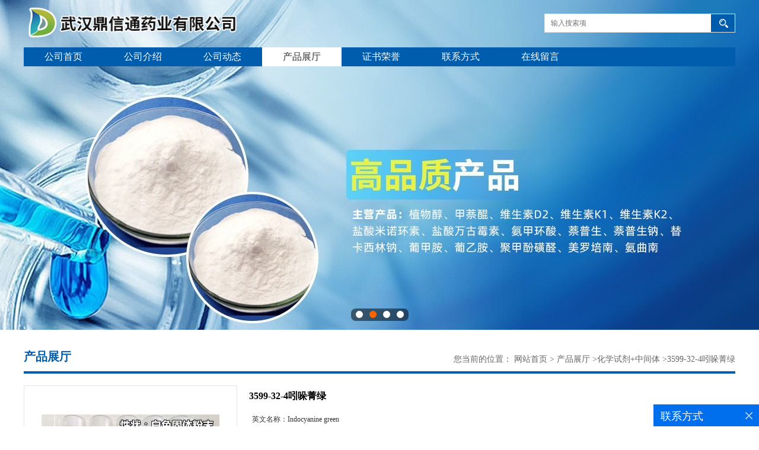

--- FILE ---
content_type: text/html; charset=utf-8
request_url: http://www.dxtpharm.com/products/show26570878.html
body_size: 7162
content:
<!DOCTYPE html PUBLIC "-//W3C//DTD XHTML 1.0 Transitional//EN" "http://www.w3.org/TR/xhtml1/DTD/xhtml1-transitional.dtd">
<html xmlns="http://www.w3.org/1999/xhtml">
<head>
<meta http-equiv="Content-Type" content="text/html; charset=utf-8" />
<title>3599-32-4吲哚菁绿-武汉鼎信通药业有限公司</title>
<meta http-equiv="keywords" content="3599-32-4吲哚菁绿">
<meta http-equiv="description" content="英文名称:Indocyaninegreen   CAS号:3599-32-4   分子式:C43H49N2NaO6S2   分子量:776.98   EINECS号:222-751-5   现货直供 品质保证 详情咨询:丁亮15871722230（微信同号）QQ:2796190295      声明：本公司供应的产品仅用于工...">


<SCRIPT language=javascript type=text/javascript>
    <!--
    if(window.XMLHttpRequest){
        document.oncontextmenu=function(e){return false;}
        document.onselectstart=function(e){return false;}
    }else if(window.ActiveXObject){
        document.oncontextmenu=new Function('event.returnValue=false;');
        document.onselectstart=new Function('event.returnValue=false;');
    }
    -->
</SCRIPT>
<noscript><iframe src=""></iframe></noscript>
<style>
    body { -moz-user-select: none; }
</style>
<script>
    if(true){
        var curl = window.location.href;
        var defurl = "http://www.dxtpharm.com";
        if(curl.indexOf(defurl)<0){
            if (defurl.indexOf("http://")==0){
                curl = curl.replace(defurl.replace("http:","https:"),defurl);
            }else{
                curl = curl.replace(defurl.replace("https:","http:"),defurl);
            }
            window.location.href = curl;
        }
    }
</script>
<link rel="stylesheet" type="text/css" href="/web/mb/cn/gd_mb72/css/base.css">
<link rel="stylesheet" type="text/css" href="/web/mb/cn/gd_mb72/css/top.css">
<link rel="stylesheet" type="text/css" href="/web/mb/cn/gd_mb72/css/bottom.css">
<link rel="stylesheet" type="text/css" href="/web/mb/cn/gd_mb72/css/layout.css">
<script type="text/javascript" src="/web/mb/cn/gd_mb72/js/jquery-1.11.1.min.js"></script>
<script type="text/javascript" src="/web/mb/cn/gd_mb72/js/common.js"></script>
<script type="text/javascript" src="/web/mb/cn/gd_mb72/js/Tony_Tab.js"></script></head>
<body>
<div class="tp_tp_m">
 <div class="banner-box slideBox">
 <div class="bd">
 <ul>
        <li><div class="m-width" style="background:url(https://imgcn4.guidechem.com/img/msite/2019/12/6/dxt2019$349be525719c5_bf6f.jpg) center bottom no-repeat;height:557px;" >
                <!--<img src="https://imgcn4.guidechem.com/img/msite/2019/12/6/dxt2019$349be525719c5_bf6f.jpg" alt=""/>-->
           </div>
		</li>
        <li><div class="m-width" style="background:url(https://imgcn5.guidechem.com/img/msite/2021/4/26/dxt2019$6ffb00f4eee8a_931c.jpg) center bottom no-repeat;height:557px;" >
                <!--<img src="https://imgcn5.guidechem.com/img/msite/2021/4/26/dxt2019$6ffb00f4eee8a_931c.jpg" alt=""/>-->
           </div>
		</li>
        <li><div class="m-width" style="background:url(https://imgcn4.guidechem.com/img/msite/2019/12/6/dxt2019$35620e41d0c39_cd4a.jpg) center bottom no-repeat;height:557px;" >
                <!--<img src="https://imgcn4.guidechem.com/img/msite/2019/12/6/dxt2019$35620e41d0c39_cd4a.jpg" alt=""/>-->
           </div>
		</li>
        <li><div class="m-width" style="background:url(/img/other/2022/3/2/164620565585332.jpg) center bottom no-repeat;height:557px;" >
            <a href="http://www.dxtph.com/" target="_blank" style="display:block;height:557px;">
                <!--<img src="/img/other/2022/3/2/164620565585332.jpg" alt=""/>-->

                </a>
           </div>
		</li>
   </ul>
 </div>
<div class="banner-btn">
  <a class="prev" href="javascript:void(0);">&lt;</a>
  <a class="next" href="javascript:void(0);">&gt;</a>
   <div class="hd"><ul>
		 <li>&nbsp;</li>
		 <li>&nbsp;</li>
		 <li>&nbsp;</li>
		 <li>&nbsp;</li>
   </ul>
  </div>
 </div><!--banner-btn-->
</div><!--banner-box-->

<div class="header">
 <div class="clearfix top">
  <a href="/" class="logo_l">
	<img src="https://imgcn4.guidechem.com/img/msite/2019/12/6/dxt2019$347b9b4746382_1432.png" alt="武汉鼎信通药业有限公司" title="甲萘醌、植物醇、氯霉素、盐酸米诺环素、酒石酸溴莫尼定、阿卡波糖、阿维菌素、伊维菌素...「现货直供」-武汉鼎信通药业有限公司"/>
   </a>
  <div class="ad_sech"> 
	 <form name="form_productSearch" id="form_productSearch" method="get" onsubmit="return searchProduct('product_sokey');">
	  <ul>
		<input type="text" placeholder="输入搜索项"  name="keys" id="product_sokey" value="" class="tp_t_mx_t1"/>
		<input type="button" value=""  onclick="searchProduct('product_sokey')" class="tp_t_mx_t2"/>
	  </ul>
	 </form>
<script src="/web/mb/publicJs/common.js"></script>
<script type="text/javascript">
    function searchProduct(keyid) {
        var inputid="product_sokey";
        if(keyid)inputid=keyid;
        var keys = $("#"+inputid).val();       // 搜索的关键词
        if(keys==""){
            tusi("请输入您要搜索的关键词");
            return false;
        }
        if (78898 > 0){
            location.href = "/products/list-catid-78898_-keys-"+URLEncode(keys)+"_--p1.html";
        }else {
            location.href = "/products/list-keys-"+URLEncode(keys)+"_--p1.html";
        }
        return false;
    }
</script>
  </div><!--ad_sech-->
 </div><!--top-->
 <div class="nav">
   <ul>
      <li class=""><a href="/" >公司首页</a></li>
      <li class=""><a href="/about.html" >公司介绍</a></li>
      <li class=""><a href="/news/list--p1.html" >公司动态</a></li>
      <li class="omm"><a href="/products/list--p1.html" >产品展厅</a></li>
      <li class=""><a href="/honors/list--p1.html" >证书荣誉</a></li>
      <li class=""><a href="/contact.html" >联系方式</a></li>
      <li class=""><a href="/feedback.html" >在线留言</a></li>
   </ul>
  </div><!--nav-->
 </div><!--header-->
</div><!--tp_tp_m--><div class="clearfix index_main_c">
    <div class="n_d_l_dfr">
     <span>产品展厅</span>
<style type="text/css">
.title_l{line-height:40px;margin:0px auto;font-size:14px;height:40px;overflow:hidden;}
.title_l a{color: #666;}
</style>


<div class="title_l">
  <div class="title_l_ul">您当前的位置：
                <a href="/" title="网站首页">网站首页</a> &gt;
                <a href="/products/list--p1.html">产品展厅</a>
                &gt;<a href="/products/list-catid-78898_--p1.html">化学试剂+中间体</a>
                &gt;<a>3599-32-4吲哚菁绿</a>
 </div><!--title_l_ul-->
</div><!--title_l-->
   </div><!--n_d_l_dfr-->

<link rel="stylesheet" type="text/css" href="/web/mb/publicCss/product.css">
<script src="/web/mb/publicJs/jqzoom.base.js?v=20230706"></script>
<script src="/web/mb/publicJs/jquery.jqzoom.js"></script>
<div class="list_box">
    <!-- showpic -->
    <div class="prolist" style="margin-top:20px;">
        <div class="pr_deti_main">
            <div class="clearfix pr_detai_top">
                <div class="wth674">
                    <div class="product-show">
                        <div class="region-detail-gallery">
                           
                            <div id="preview" class="spec-preview">
							  
                                <table width="360" height="360" border="0" cellspacing="0" cellpadding="0">
                                    <tr>
                                        <td width="360" height="360" align="center" valign="middle">
                                            <div class="prism-player" id="player-con" style="margin: 0px auto; display:none;"></div>
                                            <span class="jqzoom">
                                         <img src="https://imgcn5.guidechem.com/simg/product/2022/5/6/304430132303878.jpg" jqimg="https://imgcn5.guidechem.com/img/product/2022/5/6/304430132303878.jpg" class="cv_mfrt" alt="">
                                </span>
                                        </td>
                                    </tr>
                                </table>
                            </div><!--spec-preview-->
                            <div class="spec-scroll">
                                <div class="prev">&nbsp;</div>
                                <div class="next">&nbsp;</div>
                                <div class="items">
                                    <ul>
                                        <li
                                                class="add"
                                        ><img src="https://imgcn5.guidechem.com/simg/product/2022/5/6/304430132303878.jpg" mid="https://imgcn5.guidechem.com/simg/product/2022/5/6/304430132303878.jpg" big="https://imgcn5.guidechem.com/img/product/2022/5/6/304430132303878.jpg" isvideo="0" onclick="preview(this,360);"></li>
                                        <li
                                        ><img src="https://imgcn6.guidechem.com/simg/product/2022/7/11/304430132002557.jpg" mid="https://imgcn6.guidechem.com/simg/product/2022/7/11/304430132002557.jpg" big="https://imgcn6.guidechem.com/img/product/2022/7/11/304430132002557.jpg" isvideo="0" onclick="preview(this,360);"></li>
                                        <li
                                        ><img src="https://imgcn6.guidechem.com/simg/product/2022/6/20/304430173300447.jpg" mid="https://imgcn6.guidechem.com/simg/product/2022/6/20/304430173300447.jpg" big="https://imgcn6.guidechem.com/img/product/2022/6/20/304430173300447.jpg" isvideo="0" onclick="preview(this,360);"></li>
                                        <li
                                        ><img src="https://imgcn5.guidechem.com/simg/product/2022/2/21/304430170105638.jpg" mid="https://imgcn5.guidechem.com/simg/product/2022/2/21/304430170105638.jpg" big="https://imgcn5.guidechem.com/img/product/2022/2/21/304430170105638.jpg" isvideo="0" onclick="preview(this,360);"></li>
                                    </ul>
                                </div><!--items-->
                            </div><!--spec-scroll-->
                            <!--缩图结束-->
                        </div>
                        <div class="det_plt">
                            <div class="product_title">3599-32-4吲哚菁绿</div>
                            <div class="price-content">
                                <div class="detail-texta">
                                    <div class="price-outer-div">
                                        <ul>
                                            <li><span>英文名称：<span>Indocyanine green</span></span></li>
                                        </ul>
                                        <div class="clear"></div>
                                    </div>
                                    <div class="price-outer-div">
                                        <ul>
                                            <li><span>产地：<span>湖北</span></span></li>
                                        </ul>
                                        <div class="clear"></div>
                                    </div>
                                    <div class="price-outer-div">
                                        <ul>
                                            <li><span>cas：<span>3599-32-4</span></span></li>
                                        </ul>
                                        <div class="clear"></div>
                                    </div>

                                    <ul class="product-zd ">
                                        <li><strong>价格：</strong> ￥500/件</li>
                                        <li><strong>发布日期：</strong> 2022-09-15</li>
                                        <li><strong>更新日期：</strong> 2026-01-18</li>
                                    </ul>
                                </div>

                            </div>
                            <div class="detail-button">
                                <div class="prof_se_nd"><a href="/feedback.html?title=3599-32-4吲哚菁绿" style="color:#fff;">发送咨询信息</a></div>
                            </div>
                        </div><!--det_plt-->
                        <div class="cl"></div>

                    </div>
                    <div class="cl"></div>
                </div>

            </div><!--pr_detai_top-->
            <div class="prof_all prof_width"><span>产品详请</span></div><!--prof_all-->
            <div class="prog_leg">

                <table width="100%" border="0" cellspacing="0" cellpadding="0" bgcolor="#f9f9f9">
                    <tbody>
                    <tr>
                        <td width="5%" height="45" align="left" nowrap="nowrap">产地 </td>
                        <td width="15%" height="45" align="left">
                            湖北
                        </td>
                    </tr>
                    <tr>
                        <td width="5%" height="45" align="left" nowrap="nowrap">品牌 </td>
                        <td width="15%" height="45" align="left">
                            
                        </td>
                    </tr>
                    <tr>
                        <td width="5%" height="45" align="left" nowrap="nowrap">货号 </td>
                        <td width="15%" height="45" align="left">
                            
                        </td>
                    </tr>
                    <tr>
                        <td width="5%" height="45" align="left" nowrap="nowrap">用途 </td>
                        <td width="15%" height="45" align="left">
                            现货用于外贸出口、科学研究和试剂生产等领域
                        </td>
                    </tr>
                    <tr>
                        <td width="5%" height="45" align="left" nowrap="nowrap">英文名称 </td>
                        <td width="15%" height="45" align="left">
                            Indocyanine green
                        </td>
                    </tr>
                    <tr>
                        <td width="5%" height="45" align="left" nowrap="nowrap">包装规格 </td>
                        <td width="15%" height="45" align="left">
                            1kg/瓶
                        </td>
                    </tr>
                    <tr>
                        <td width="5%" height="45" align="left" nowrap="nowrap">CAS编号 </td>
                        <td width="15%" height="45" align="left">
                            3599-32-4
                        </td>
                    </tr>
                    <tr>
                        <td width="5%" height="45" align="left" nowrap="nowrap">别名 </td>
                        <td width="15%" height="45" align="left">
                            Indocyanine green
                        </td>
                    </tr>
                    <tr>
                        <td width="5%" height="45" align="left" nowrap="nowrap">纯度 </td>
                        <td width="15%" height="45" align="left">
                            99%
                        </td>
                    </tr>
                    <tr>
                        <td width="5%" height="45" align="left" nowrap="nowrap">是否进口 </td>
                        <td width="15%" height="45" align="left">
                            否
                        </td>
                    </tr>
                    </tbody>
                </table>

            </div><!--prog_leg--><!--prog_leg-->
            <div class="ntf_pcde">
                <p style="font-family:sans-serif;font-size:16px;">
	<img src="https://www.chemicalbook.com/SupplyImg/2022-09-15/6379883107114823455883476.jpg" title="image.png" alt="image.png" /> 
</p>
<p style="font-family:sans-serif;font-size:16px;">
	英文名称:Indocyaninegreen
</p>
<p style="font-family:sans-serif;font-size:16px;">
	CAS号:3599-32-4
</p>
<p style="font-family:sans-serif;font-size:16px;">
	分子式:C43H49N2NaO6S2
</p>
<p style="font-family:sans-serif;font-size:16px;">
	分子量:776.98
</p>
<p style="font-family:sans-serif;font-size:16px;">
	EINECS号:222-751-5
</p>
<p style="font-family:sans-serif;font-size:16px;">
	现货直供 品质保证 详情咨询:丁亮15871722230（微信同号）QQ:2796190295
</p>
<p style="font-family:sans-serif;font-size:16px;">
	<img src="https://www.chemicalbook.com/SupplyImg/2022-09-15/6379883115443769891036040.jpg" title="下单流程_副本.png" alt="下单流程_副本.png" /> 
</p>
<p style="font-family:sans-serif;font-size:16px;">
	声明：本公司供应的产品仅用于工业应用或者科学研究等非医疗目的，不可用于人类或者动物的临床诊断或 ，非药用，非食用。
</p>
<p style="font-family:sans-serif;font-size:16px;">
	产品市场行情有波动，下单前请咨询丁亮获取库存和报价信息，请以实时报价为准！
</p>
<p style="font-family:sans-serif;font-size:16px;">
	专利产品仅供研发使用。
</p>
<p style="font-family:sans-serif;font-size:16px;">
	免责声明：本产品不会提供给可能与现有专利冲突的国家
</p>
<p style="font-family:sans-serif;font-size:16px;">
	但是，最终责任完全由买方承担。
</p>
            </div><!--ntf_pcde-->
        </div><!--pr_deti_main-->
    </div>
    <script>function tomessage(s,d){
        document.getElementById("stype").value=s;
        document.getElementById("sid").value=d;
        document.formdetail.method="POST";
        document.formdetail.submit();
    }</script>
    <form method="post" action="message.html" name="formdetail" id="formdetail">
        <input type="hidden" name="stype" id="stype" value="">
        <input type="hidden" name="sid" id="sid" value="">
    </form>
<style>.price-outer-div li{width: 100%;}
</style>


</div>



<style type="text/css">
.ews_t_t{line-height:45px;margin:0px auto;font-size:16px;height:45px;overflow:hidden;color:#333;font-weight:bold;text-align: left;}
.ews_t_tl{overflow:hidden;}
.ews_t_tl a{float:left;color:#555;display:block;height:36px;line-height:36px;padding:0px 15px;background:#eeeeee;font-size:14px;margin-right:20px;margin-bottom:20px;border-radius:6px;-moz-border-radius:6px;-webkit-border-radius:6px;text-align: left;}
.prto_zi_ul li{float:left;width:23%;margin-bottom:10px;padding-right:2%;list-style:none;}
.prto_zi_ul li table{width:100%;height:200px;}
.prto_zi_ul {padding:0px;margin:0px;width:100%;display:block;overflow:hidden;}
.prto_zi_ul li table img{max-width:100%;max-height:200px;}
.text_mdf{display:block;height:25px;overflow:hidden;color:#333;line-height:25px;font-size:14px;text-align:center;}
.text_mdf a{color:#333;}
.news_tag{padding:0px 20px;}

.swe_md{background:#fff;}
</style>

<div class="swe_md">

<div class="news_tag">
<div class="ews_t_t">相关产品：</div><!--ews_t_t-->
<ul class="prto_zi_ul">
    <li>
	  <table width="100%" border="0" cellspacing="0" cellpadding="0">
          <tr>
            <td align="center" valign="middle">
            <a href="/products/show34625322.html" target="_blank">
            <img src="https://imgcn6.guidechem.com/simg/product/2023/4/26/304430092102386.jpg" alt="">
             </a>
            </td>
          </tr>
         </table>
         <div class="text_mdf">
            <a href="/products/show34625322.html" target="_blank">2,3,3',4'-二苯醚四甲酸二酐(a-ODPA) 50662-95-8 </a>
        </div>
    </li>
    <li>
	  <table width="100%" border="0" cellspacing="0" cellpadding="0">
          <tr>
            <td align="center" valign="middle">
            <a href="/products/show34363487.html" target="_blank">
            <img src="https://imgcn7.guidechem.com/simg/product/2024/3/11/304430143001752.jpg" alt="">
             </a>
            </td>
          </tr>
         </table>
         <div class="text_mdf">
            <a href="/products/show34363487.html" target="_blank">莽草酸（发酵工艺）138-59-0|中间体|科研材料|实验试剂|检测图谱|检测方法-鼎信通药业-丁亮</a>
        </div>
    </li>
    <li>
	  <table width="100%" border="0" cellspacing="0" cellpadding="0">
          <tr>
            <td align="center" valign="middle">
            <a href="/products/show33490881.html" target="_blank">
            <img src="https://imgcn7.guidechem.com/simg/product/2024/11/20/304430091604231.jpg" alt="">
             </a>
            </td>
          </tr>
         </table>
         <div class="text_mdf">
            <a href="/products/show33490881.html" target="_blank">106308-44-5卢非酰胺标准品系列|结构式|中间体|科研材料|实验试剂|检测图谱|检测方法-鼎信通药业-丁亮</a>
        </div>
    </li>
    <li>
	  <table width="100%" border="0" cellspacing="0" cellpadding="0">
          <tr>
            <td align="center" valign="middle">
            <a href="/products/show32774380.html" target="_blank">
            <img src="https://imgcn7.guidechem.com/simg/product/2024/6/25/304430084100397.jpg" alt="">
             </a>
            </td>
          </tr>
         </table>
         <div class="text_mdf">
            <a href="/products/show32774380.html" target="_blank"> 84680-54-6依那普利拉;2,4-二氯苯基-2-(-1H-咪唑)乙醇精品试剂杂质标准品系列|结构式|中间体|科研材料|实验试剂-鼎信通药业-丁亮</a>
        </div>
    </li>
</ul>
</div><!--news_tag-->
</div><!--swe_md--></div><!--index_main_c-->

<script type="text/javascript" src="/web/mb/publicJs/common.js"></script>


<style typpe="text/css">
    .flot_cuext{width:174px;position:fixed;right:0px;top:100px;background:#006fed;padding:2px;}
    .lot_cu1{height:37px;}
    .lot_cu1 span{float:left;line-height:37px;color:#fff;font-size:18px;font-family:"微软雅黑";margin-left:10px;}
    .lot_cu2{background:#fff;padding:0px 11px 15px;}
    .lot_cu1 a{float:right;margin-top:11px;margin-right:9px;}
    .lot_cu2 dl{padding:10px 0px 15px;border-bottom:1px dashed #006fed;}
    .lot_cu2 dl dd{color:#314985;font-size:12px;line-height:35px;word-break:break-all;table-layout:fixed;overflow:hidden;}
    .lot_cu2 dl dd span{float:left;}
    .lot_cu2 dl dd em{float:left;}
    .lot_cu2 dl dd em img{margin-top:3px;}
    .lot_cu2 dl dd strong{color:#314985;font-size:14px;}
    .lot_cet1{margin:19px 0px;text-align:center;}
    .lot_cet2{width: 125px;height: 125px;margin:8px auto 10px;border:1px solid #eeeeee;text-align:center;padding:6px;}
    .lot_cet2 img{max-width: 110px;max-height: 110px;}
    .lot_cet3{text-align:center;line-height:25px;color:#314985;font-size:14px;font-family:"微软雅黑";}
    .flot_cuext{
        z-index: 999999;
    }
</style>


<div class="flot_cuext" style="font-size: 12px;Top:683px;position: fixed;right: 0px; font-size: 12px;">

    <div class="lot_cu1"><span>联系方式</span><a onclick="hideQq()" href="javascript:void(0)"><img src="/images/clr_xwe.png"></a></div><!--lot_cu1-->
    <div class="lot_cu2">
        <dl>
            <dd><span>手机：</span><em title="联系人:丁亮"><strong>15871722230</strong></em></dd>
            <dd><span>Q Q：</span><em><a target="_blank" href="tencent://message/?Menu=yes&uin=2796190295&Site=武汉鼎信通药业有限公司&Service=300&sigT=45a1e5847943b64c6ff3990f8a9e644d2b31356cb0b4ac6b24663a3c8dd0f8aa12a545b1714f9d45"><img src="/images/qq_meq.jpg"></a></em></dd>
        </dl>




        <div class="lot_cet2"><img src="/web/makeewm.action?content=http%3A%2F%2Fm.dxtpharm.com%2F&width=150"></div><!--lot_cet2-->
        <div class="lot_cet3">手机访问官网</div><!--lot_cet3-->


    </div><!--lot_cu2-->

</div>

<script>
    function hideQq() {
        $(".flot_cuext").hide();
    }
</script> 

 <div class="footer">
  <div class="clearfix footer_b">
   <div class="q_ert_ed">
    <p>
     <a href="/" >公司首页</a><i>|</i>
     <a href="/about.html" >公司介绍</a><i>|</i>
     <a href="/news/list--p1.html" >公司动态</a><i>|</i>
     <a href="/products/list--p1.html" >产品展厅</a><i>|</i>
     <a href="/honors/list--p1.html" >证书荣誉</a><i>|</i>
     <a href="/contact.html" >联系方式</a><i>|</i>
     <a href="/feedback.html" >在线留言</a><i>|</i>
	</p>
	<p>
	 版权所有 Copyright (©) 2026 
     武汉鼎信通药业有限公司
<a href="/sitemap.xml" target="_blank" class="zzb07link">XML</a>            技术支持：
            <a href="https://china.guidechem.com/" id="guidechem" class="TechnicalSupport" target="_blank">盖德化工网</a>&nbsp;&nbsp;
            <a href="https://www.21food.cn/" id="21food" class="TechnicalSupport" target="_blank">食品商务网</a>&nbsp;&nbsp;
	 </p>
   </div><!--q_ert_ed-->
  </div><!--footer_b-->
 </div><!--footer-->
<script src="/js/jquery.cookie.js"></script>

<script>
    $("img").each(function(){
        if($(this).attr('src')=='') $(this).remove();
    });
    if(location.href.indexOf('/news/list')!=-1){
        $("img").error(function () {
            $(this).remove();
        });
    }else {
        $("img").error(function () {
            $(this).attr("src", "/images/nophoto.png");
        });
    }
</script>
<script type='text/javascript' src='https://tj.guidechem.com/js/visitcount3.js'></script> 
<script type='text/javascript' defer> 
var _visitCount_ = new VisitCount(); 
_visitCount_.dbName='guidecn'; 
_visitCount_.source='pc'; 
_visitCount_.sid=26570878; 
_visitCount_.clientkey='1768724017771_8019'; 
_visitCount_.comid=304430; 
_visitCount_.vcomid=0; 
_visitCount_.keyword=''; 
_visitCount_.stype='pro'; 
_visitCount_.visittimes=1; 
_visitCount_.data=''; 
_visitCount_.types=''; 
_visitCount_.time='1768724017787'; 
_visitCount_.sign='356f07cd27247237f8077477c0de2864'; 
_visitCount_.sentReq(); 
function _doAction_(sid,stype,action,actiondata,scomid){
	_visitCount_.doaction(sid,stype,action,actiondata,scomid);
 }
</script>
 <script type="text/javascript">
   $(".slideBox").slide({mainCell:".bd ul",autoPlay:true});
 </script>
</body>
</html>

